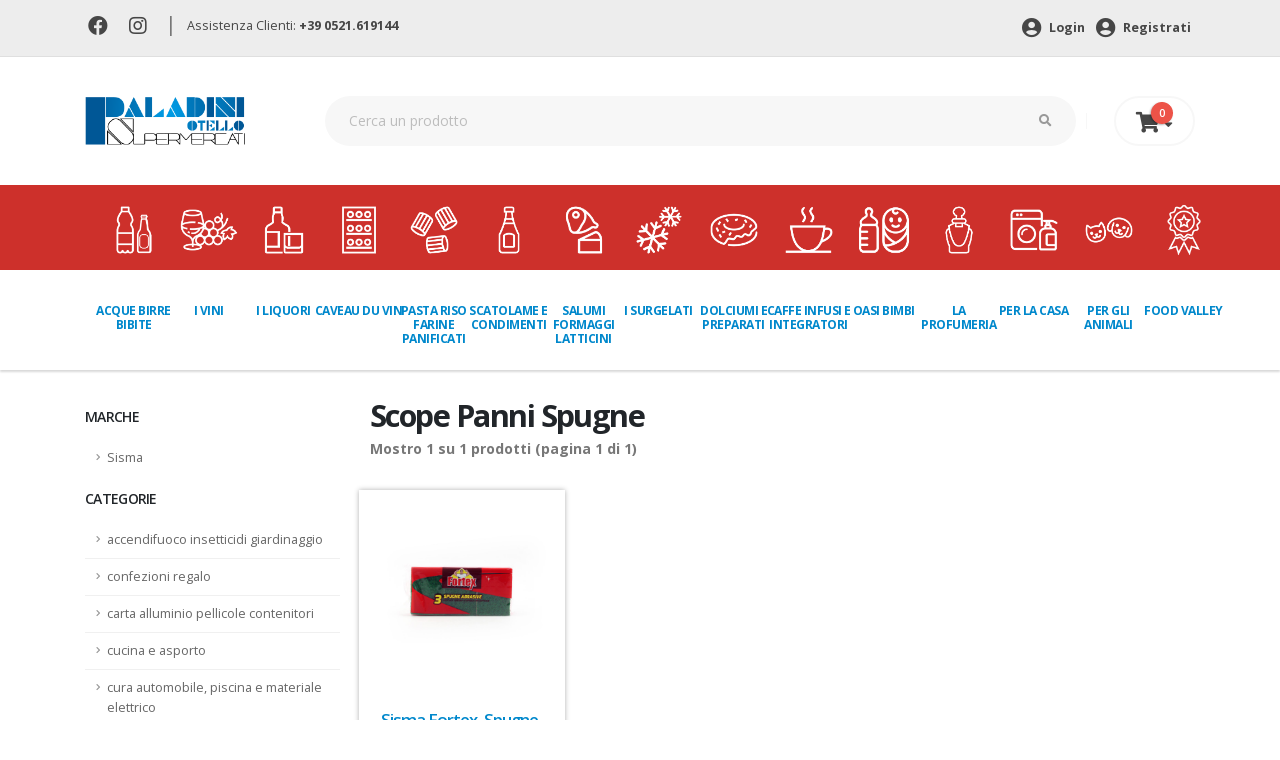

--- FILE ---
content_type: text/html; charset=UTF-8
request_url: https://www.paladiniotello.it/categoria.php?cat=13&subcat=7&brand=Sisma
body_size: 9548
content:

<!DOCTYPE html>
<html>
	<head>

<!-- Basicc -->
<meta charset="utf-8">
<meta http-equiv="X-UA-Compatible" content="IE=edge">

<title>scope panni spugne | Paladini Otello Supermercati</title>

<meta name="keywords" content="" />
<meta name="description" content="scope panni spugne in offerta da Paladini Otello Supermercati. Fai la spesa online o nei 6 punti vendita.">
<meta name="author" content="Switchup S.r.l.">

<meta name="facebook-domain-verification" content="403809uztep7etakg4d82d5c8fhsl9" />

<!-- Favicon -->
<link rel="shortcut icon" href="/assets/img/favicon.png" type="image/x-icon" />
<link rel="apple-touch-icon" href="/assets/img/apple-touch-icon.png">

<!-- Mobile Metas -->
<meta name="viewport" content="width=device-width, initial-scale=1, minimum-scale=1.0, shrink-to-fit=no">

<!-- Web Fonts  -->
<link rel="preconnect" href="https://fonts.gstatic.com">
<link href="https://fonts.googleapis.com/css?family=Open+Sans:300,400,600,700,800%7CShadows+Into+Light" rel="stylesheet" type="text/css">
<link href="https://fonts.googleapis.com/css2?family=Open+Sans+Condensed:wght@700&amp;display=swap" rel="stylesheet">
<link href="https://fonts.googleapis.com/css2?family=Roboto:wght@700&display=swap" rel="stylesheet">
<!-- Vendor CSS -->
<link rel="stylesheet" href="/assets/vendor/bootstrap/css/bootstrap.min.css">
<link rel="stylesheet" href="/assets/vendor/fontawesome-free/css/all.min.css">
<link rel="stylesheet" href="/assets/vendor/owl.carousel/assets/owl.carousel.min.css">
<link rel="stylesheet" href="/assets/vendor/owl.carousel/assets/owl.theme.default.min.css">


<!-- Theme CSS -->
<link rel="stylesheet" href="/assets/css/theme.css">
<link rel="stylesheet" href="/assets/css/theme-elements.css">
<link rel="stylesheet" href="/assets/css/theme-shop.css">

<!-- Skin CSS -->
<link rel="stylesheet" href="/assets/css/skins/default.css">

<!-- Theme Custom CSS -->
<link rel="stylesheet" href="/assets/css/custom.css">

<!-- Cookie -->
<link rel="stylesheet" type="text/css" href="/assets/css/cookieconsent.min.css" />

<!-- Google Tag Manager -->
<script>
	(function(w,d,s,l,i){w[l]=w[l]||[];w[l].push({'gtm.start':new Date().getTime(),event:'gtm.js'});
	var f=d.getElementsByTagName(s)[0],j=d.createElement(s),dl=l!='dataLayer'?'&l='+l:'';j.async=true;j.src='https://www.googletagmanager.com/gtm.js?id='+i+dl;f.parentNode.insertBefore(j,f);})(window,document,'script','dataLayer','GTM-NRM6TD5');
</script>
<!-- End Google Tag Manager -->

<!-- Add This Bottoni Condivisione -->
<script type="text/javascript" src="//s7.addthis.com/js/300/addthis_widget.js#pubid=ra-61091709d5cde68c"></script>

<!-- Cookie Banner di Iubenda -->
<script type="text/javascript">
var _iub = _iub || [];
_iub.csConfiguration = {
	"invalidateConsentWithoutLog":true,
	"consentOnContinuedBrowsing":false,
	"perPurposeConsent":true,
	"whitelabel":false,
	"lang":"it",
	"siteId":2485377,
	"floatingPreferencesButtonDisplay":false,
	"askConsentAtCookiePolicyUpdate":true,
	"cookiePolicyId":18317261,
	"cookiePolicyUrl":"https://www.paladiniotello.it/cookie-policy-blank.php",
	"banner":{ 
		"closeButtonDisplay":false,
		"acceptButtonDisplay":true,
		"customizeButtonDisplay":true,
		"rejectButtonDisplay":true,
		"explicitWithdrawal":true,
		"position":"top" 
	}
};
</script>
<script type="text/javascript" src="//cdn.iubenda.com/cs/iubenda_cs.js" charset="UTF-8" async></script>

</head>



	<header id="header" data-plugin-options="{'stickyEnabled': false, 'stickyEnableOnBoxed': false, 'stickyEnableOnMobile': false, 'stickyStartAt': 135, 'stickySetTop': '-135px', 'stickyChangeLogo': true}">
		<div class="header-body border-bottom-0 box-shadow-none" data-sticky-header-style="{'minResolution': 0}" data-sticky-header-style-active="{'background-color': '#f7f7f7'}" data-sticky-header-style-deactive="{'background-color': '#FFF'}">
			<div class="header-top header-top-borders">
				<div class="container h-100">
					<div class="header-row h-100">
						<div class="header-column justify-content-start">
							<div class="header-row">
								<nav class="header-nav-top">
									<ul class="nav nav-pills">
									<li class="nav-item nav-item-borders py-2">
											<a href="https://www.facebook.com/paladiniotello" target="_blank"><i class="fab fa-facebook"></i></a>
										</li>
									<li class="nav-item nav-item-borders py-2">
											<a href="https://www.instagram.com/paladini_otello_supermercati/" target="_blank"><i class="fab fa-instagram"></i></a>
										</li><li class="nav-item nav-item-borders sep-head">
											|
										</li>
										<li class="nav-item nav-item-borders py-2">
											<span class="pl-0">Assistenza Clienti: <a href="tel:00390521619144" class="font-weight-bold">+39 0521.619144</a></span>
										</li>
									</ul>
								</nav>
							</div>
						</div>
						<div class="header-column justify-content-end">
							<div class="header-row">
								<nav class="header-nav-top">
									<ul class="nav nav-pills">
										<li class="nav-item">
											<a href='https://www.paladiniotello.it/login.php' class='nav-link font-weight-bold'><i class='fas fa-user-circle'></i> Login</a> <a href='https://www.paladiniotello.it/register.php' class='nav-link font-weight-bold'><i class='fas fa-user-circle'></i> Registrati</a>										</li>
									</ul>
								</nav>
							</div>
						</div>
					</div>
				</div>
			</div>
			<div class="header-container container">
				<div id="headrow" class="header-row py-4">
					<div class="header-column">
						<div class="header-row">
							<div class="header-logo">
								<a href="/">
									<img alt="Paladini" height="48" data-sticky-height="40" data-sticky-top="84" src="/assets/img/paladini-logo-header.png">
								</a>
							</div>
						</div>
					</div>
					<div id="search" class="header-column flex-grow-1">
						<div class="header-row">
							<form id="headerSearchForm" action="/ricerca.php" method="GET" class="mw-100" novalidate="novalidate">
								<div class="input-group input-group-rounded">
									<input class="form-control form-control-sm bg-light px-4 text-3" placeholder="Cerca un prodotto" name="cerca" id="newsletterEmail" type="text">
									<span class="input-group-append">
										<button class="btn text-2 py-3 px-4" type="submit"><i class="fas fa-search"></i></button>
									</span>
								</div>
							</form>
						</div>
					</div>
					<div class="header-column justify-content-end">
						<div class="header-row">
							<div class="header-nav-features">
								<div class="header-nav-feature header-nav-features-cart header-nav-features-cart-big d-inline-flex ml-2" data-sticky-header-style="{'minResolution': 1200}" data-sticky-header-style-active="{'top': '78px'}" data-sticky-header-style-deactive="{'top': '0'}">
											<a href="https://www.paladiniotello.it/carrello.php" class="header-nav-features-toggle">
		<i class="fas fa-shopping-cart"></i> <i class="fas fa-sort-down"></i>
		<span class="cart-info">
		<span class="cart-qty">0</span>
		</span>
		</a>
		<div class="header-nav-features-dropdown " id="headerTopCartDropdown a">
			<ol class="mini-products-list">
				
			</ol>
			<div class="totals">
				<span class="label">Totale:</span>
				<span class="price-total"><span class="price">0 €</span></span>
			</div>
			<div class="actions">
				<a class="btn btn-dark" href="https://www.paladiniotello.it/carrello.php" style="width: 100%;">Vai al carrello</a>
			</div>
		</div>								</div>
							</div>
						</div>
					</div>
				</div>
			</div>
			<div class="header-bottom pb-4">
				<div class="container-fluid">
					<div class="header-nav-bar px-lg-0">
						<div class="header-row">
							<div class="header-column">
								<div class="header-row justify-content-end">
									<div class="header-nav header-nav-links justify-content-start" data-sticky-header-style="{'minResolution': 1200}" data-sticky-header-style-active="{'margin-left': '150px'}" data-sticky-header-style-deactive="{'margin-left': '0'}">
										<div class="header-nav-main header-nav-main-square header-nav-main-dropdown-no-borders header-nav-main-dropdown-arrow header-nav-main-effect-3 header-nav-main-sub-effect-1">
											<nav class="collapse">
												<ul class="nav nav-pills" id="mainNav">
													<li class='dropdown'><a class='dropdown-item dropdown-toggle' href='#'><img src='https://www.paladiniotello.it/Uploads/Img/Categorie/icone_acqua_birra_bibite.png' alt='ACQUE BIRRE BIBITE' class='d-none d-xl-block img-fluid' />ACQUE BIRRE BIBITE</a><ul class='dropdown-menu'><li><a class='dropdown-item' href='https://www.paladiniotello.it/categoria/1/1'>acque</a></li><li><a class='dropdown-item' href='https://www.paladiniotello.it/categoria/1/7'>aperitivi analcolici</a></li><li><a class='dropdown-item' href='https://www.paladiniotello.it/categoria/1/3'>bibite</a></li><li><a class='dropdown-item' href='https://www.paladiniotello.it/categoria/1/2'>birre</a></li><li><a class='dropdown-item' href='https://www.paladiniotello.it/categoria/1/6'>sciroppi e topping</a></li><li><a class='dropdown-item' href='https://www.paladiniotello.it/categoria/1/5'>succhi di frutta e spremute</a></li><li><a class='dropdown-item' href='https://www.paladiniotello.it/categoria/1/4'>the</a></li><li><a class='dropdown-item' href='https://www.paladiniotello.it/categoria/1/9'>birre analcoliche</a></li></ul></li><li class='dropdown'><a class='dropdown-item dropdown-toggle' href='#'><img src='https://www.paladiniotello.it/Uploads/Img/Categorie/Icona_Vini.png' alt='I VINI' class='d-none d-xl-block img-fluid' />I VINI</a><ul class='dropdown-menu'><li><a class='dropdown-item' href='https://www.paladiniotello.it/categoria/2/6'>champagne</a></li><li><a class='dropdown-item' href='https://www.paladiniotello.it/categoria/2/7'>decanter e accessori vino</a></li><li><a class='dropdown-item' href='https://www.paladiniotello.it/categoria/2/5'>spumanti</a></li><li><a class='dropdown-item' href='https://www.paladiniotello.it/categoria/2/1'>vini bianchi</a></li><li><a class='dropdown-item' href='https://www.paladiniotello.it/categoria/2/4'>vini da dessert</a></li><li><a class='dropdown-item' href='https://www.paladiniotello.it/categoria/2/3'>vini rosati</a></li><li><a class='dropdown-item' href='https://www.paladiniotello.it/categoria/2/2'>vini rossi</a></li><li><a class='dropdown-item' href='https://www.paladiniotello.it/categoria/2/8'>vini analcolici</a></li></ul></li><li class='dropdown'><a class='dropdown-item dropdown-toggle' href='#'><img src='https://www.paladiniotello.it/Uploads/Img/Categorie/icone_liquori.png' alt='I LIQUORI' class='d-none d-xl-block img-fluid' />I LIQUORI</a><ul class='dropdown-menu'><li><a class='dropdown-item' href='https://www.paladiniotello.it/categoria/3/1'>amari</a></li><li><a class='dropdown-item' href='https://www.paladiniotello.it/categoria/3/2'>aperitivi alcolici</a></li><li><a class='dropdown-item' href='https://www.paladiniotello.it/categoria/3/3'>brandy e cognac</a></li><li><a class='dropdown-item' href='https://www.paladiniotello.it/categoria/3/4'>gin</a></li><li><a class='dropdown-item' href='https://www.paladiniotello.it/categoria/3/5'>grappe</a></li><li><a class='dropdown-item' href='https://www.paladiniotello.it/categoria/3/6'>liquori e frutta spiritosa</a></li><li><a class='dropdown-item' href='https://www.paladiniotello.it/categoria/3/7'>porti e marsale</a></li><li><a class='dropdown-item' href='https://www.paladiniotello.it/categoria/3/8'>rum e tequila</a></li><li><a class='dropdown-item' href='https://www.paladiniotello.it/categoria/3/9'>vodke</a></li><li><a class='dropdown-item' href='https://www.paladiniotello.it/categoria/3/10'>whisky e bourbon</a></li><li><a class='dropdown-item' href='https://www.paladiniotello.it/categoria/3/12'>liquori analcolici</a></li><li><a class='dropdown-item' href='https://www.paladiniotello.it/categoria/3/11'>prodotti per bartender</a></li></ul></li><li class='dropdown'><a class='dropdown-item dropdown-toggle' href='#'><img src='https://www.paladiniotello.it/Uploads/Img/Categorie/icone_caveau_du_vin.png' alt='Caveau du Vin' class='d-none d-xl-block img-fluid' />Caveau du Vin</a><ul class='dropdown-menu'><li><a class='dropdown-item' href='https://www.paladiniotello.it/categoria/10001/10005'>Top Spirits</a></li><li><a class='dropdown-item' href='https://www.paladiniotello.it/categoria/10001/10006'>Top Spirits Grandi Formati</a></li><li><a class='dropdown-item' href='https://www.paladiniotello.it/categoria/10001/10003'>Top Wine</a></li><li><a class='dropdown-item' href='https://www.paladiniotello.it/categoria/10001/10004'>Top Wine Grandi Formati</a></li></ul></li><li class='dropdown'><a class='dropdown-item dropdown-toggle' href='#'><img src='https://www.paladiniotello.it/Uploads/Img/Categorie/icone_pasta_riso_farine.png' alt='PASTA RISO FARINE PANIFICATI' class='d-none d-xl-block img-fluid' />PASTA RISO FARINE PANIFICATI</a><ul class='dropdown-menu'><li><a class='dropdown-item' href='https://www.paladiniotello.it/categoria/6/3'>farine e pure</a></li><li><a class='dropdown-item' href='https://www.paladiniotello.it/categoria/6/4'>panificati</a></li><li><a class='dropdown-item' href='https://www.paladiniotello.it/categoria/6/1'>pasta</a></li><li><a class='dropdown-item' href='https://www.paladiniotello.it/categoria/6/5'>patatine e snacks</a></li><li><a class='dropdown-item' href='https://www.paladiniotello.it/categoria/6/2'>riso</a></li></ul></li><li class='dropdown'><a class='dropdown-item dropdown-toggle' href='#'><img src='https://www.paladiniotello.it/Uploads/Img/Categorie/icone_scatole_condimenti.png' alt='SCATOLAME E CONDIMENTI' class='d-none d-xl-block img-fluid' />SCATOLAME E CONDIMENTI</a><ul class='dropdown-menu'><li><a class='dropdown-item' href='https://www.paladiniotello.it/categoria/5/2'>aromi dadi spezie</a></li><li><a class='dropdown-item' href='https://www.paladiniotello.it/categoria/5/8'>cereali legumi cibi etnici</a></li><li><a class='dropdown-item' href='https://www.paladiniotello.it/categoria/5/11'>cibi pronti</a></li><li><a class='dropdown-item' href='https://www.paladiniotello.it/categoria/5/10'>frutta secca disidratata e semi</a></li><li><a class='dropdown-item' href='https://www.paladiniotello.it/categoria/5/9'>mostarda e frutta sciroppata</a></li><li><a class='dropdown-item' href='https://www.paladiniotello.it/categoria/5/1'>olio aceto sale</a></li><li><a class='dropdown-item' href='https://www.paladiniotello.it/categoria/5/6'>pelati passate sughi</a></li><li><a class='dropdown-item' href='https://www.paladiniotello.it/categoria/5/5'>salse e pate</a></li><li><a class='dropdown-item' href='https://www.paladiniotello.it/categoria/5/3'>sottoli sottaceti</a></li><li><a class='dropdown-item' href='https://www.paladiniotello.it/categoria/5/4'>pesce e carne in scatola</a></li><li><a class='dropdown-item' href='https://www.paladiniotello.it/categoria/5/7'>verdure in scatola</a></li></ul></li><li class='dropdown'><a class='dropdown-item dropdown-toggle' href='#'><img src='https://www.paladiniotello.it/Uploads/Img/Categorie/icone_salumi_latticini.png' alt='SALUMI FORMAGGI LATTICINI ' class='d-none d-xl-block img-fluid' />SALUMI FORMAGGI LATTICINI </a><ul class='dropdown-menu'><li><a class='dropdown-item' href='https://www.paladiniotello.it/categoria/9/3'>latte burro uova</a></li><li><a class='dropdown-item' href='https://www.paladiniotello.it/categoria/9/7'>dessert</a></li><li><a class='dropdown-item' href='https://www.paladiniotello.it/categoria/9/2'>formaggi</a></li><li><a class='dropdown-item' href='https://www.paladiniotello.it/categoria/9/5'>gastronomia</a></li><li><a class='dropdown-item' href='https://www.paladiniotello.it/categoria/9/6'>salmone e pesce</a></li><li><a class='dropdown-item' href='https://www.paladiniotello.it/categoria/9/1'>salumi</a></li><li><a class='dropdown-item' href='https://www.paladiniotello.it/categoria/9/4'>yogurt latticini</a></li></ul></li><li class='dropdown'><a class='dropdown-item dropdown-toggle' href='#'><img src='https://www.paladiniotello.it/Uploads/Img/Categorie/icone_surgelati.png' alt='I SURGELATI' class='d-none d-xl-block img-fluid' />I SURGELATI</a><ul class='dropdown-menu'><li><a class='dropdown-item' href='https://www.paladiniotello.it/categoria/11/5'>frutta e verdura</a></li><li><a class='dropdown-item' href='https://www.paladiniotello.it/categoria/11/1'>gelati e dessert</a></li><li><a class='dropdown-item' href='https://www.paladiniotello.it/categoria/11/6'>minestroni e zuppe</a></li><li><a class='dropdown-item' href='https://www.paladiniotello.it/categoria/11/3'>pesce e carne</a></li><li><a class='dropdown-item' href='https://www.paladiniotello.it/categoria/11/7'>piatti pronti</a></li><li><a class='dropdown-item' href='https://www.paladiniotello.it/categoria/11/2'>pizze e focacce</a></li></ul></li><li class='dropdown'><a class='dropdown-item dropdown-toggle' href='#'><img src='https://www.paladiniotello.it/Uploads/Img/Categorie/icone_dolciumi.png' alt='DOLCIUMI E PREPARATI' class='d-none d-xl-block img-fluid' />DOLCIUMI E PREPARATI</a><ul class='dropdown-menu'><li><a class='dropdown-item' href='https://www.paladiniotello.it/categoria/7/2'>biscotti merendine</a></li><li><a class='dropdown-item' href='https://www.paladiniotello.it/categoria/7/7'>caramelle e confetti</a></li><li><a class='dropdown-item' href='https://www.paladiniotello.it/categoria/7/4'>cereali muesli</a></li><li><a class='dropdown-item' href='https://www.paladiniotello.it/categoria/7/8'>cioccolate </a></li><li><a class='dropdown-item' href='https://www.paladiniotello.it/categoria/7/10'>creme spalmabili</a></li><li><a class='dropdown-item' href='https://www.paladiniotello.it/categoria/7/6'>lieviti</a></li><li><a class='dropdown-item' href='https://www.paladiniotello.it/categoria/7/9'>miele confetture marmellate</a></li><li><a class='dropdown-item' href='https://www.paladiniotello.it/categoria/7/11'>mousse di frutta</a></li><li><a class='dropdown-item' href='https://www.paladiniotello.it/categoria/7/5'>preparati per dolci</a></li><li><a class='dropdown-item' href='https://www.paladiniotello.it/categoria/7/3'>torte piccola pasticceria</a></li><li><a class='dropdown-item' href='https://www.paladiniotello.it/categoria/7/1'>zucchero e dolcificanti</a></li></ul></li><li class='dropdown'><a class='dropdown-item dropdown-toggle' href='#'><img src='https://www.paladiniotello.it/Uploads/Img/Categorie/icone_caffe_integratori.png' alt='CAFFE INFUSI E INTEGRATORI' class='d-none d-xl-block img-fluid' />CAFFE INFUSI E INTEGRATORI</a><ul class='dropdown-menu'><li><a class='dropdown-item' href='https://www.paladiniotello.it/categoria/8/2'>caffe in capsule e cialde</a></li><li><a class='dropdown-item' href='https://www.paladiniotello.it/categoria/8/1'>caffe macinato ed in grani</a></li><li><a class='dropdown-item' href='https://www.paladiniotello.it/categoria/8/4'>cioccolato in tazza e preparati</a></li><li><a class='dropdown-item' href='https://www.paladiniotello.it/categoria/8/6'>integratori</a></li><li><a class='dropdown-item' href='https://www.paladiniotello.it/categoria/8/3'>orzo e cicoria</a></li><li><a class='dropdown-item' href='https://www.paladiniotello.it/categoria/8/5'>the camomilla ed infusi</a></li></ul></li><li class='dropdown'><a class='dropdown-item dropdown-toggle' href='#'><img src='https://www.paladiniotello.it/Uploads/Img/Categorie/icone_bimbi.png' alt='OASI BIMBI' class='d-none d-xl-block img-fluid' />OASI BIMBI</a><ul class='dropdown-menu'><li><a class='dropdown-item' href='https://www.paladiniotello.it/categoria/10/7'>biberon e accessori</a></li><li><a class='dropdown-item' href='https://www.paladiniotello.it/categoria/10/4'>latte biscotti e snack</a></li><li><a class='dropdown-item' href='https://www.paladiniotello.it/categoria/10/6'>cura e igiene</a></li><li><a class='dropdown-item' href='https://www.paladiniotello.it/categoria/10/2'>omogeneizzati e pastine</a></li><li><a class='dropdown-item' href='https://www.paladiniotello.it/categoria/10/5'>pannolini e salviette</a></li></ul></li><li class='dropdown'><a class='dropdown-item dropdown-toggle' href='#'><img src='https://www.paladiniotello.it/Uploads/Img/Categorie/icone_profumeria.png' alt='LA PROFUMERIA' class='d-none d-xl-block img-fluid' />LA PROFUMERIA</a><ul class='dropdown-menu'><li><a class='dropdown-item' href='https://www.paladiniotello.it/categoria/12/9'>assorbenti</a></li><li><a class='dropdown-item' href='https://www.paladiniotello.it/categoria/12/12'>carta igienica salviette fazzoletti</a></li><li><a class='dropdown-item' href='https://www.paladiniotello.it/categoria/12/11'>cotone e medicazione</a></li><li><a class='dropdown-item' href='https://www.paladiniotello.it/categoria/12/1'>cura ed igiene capelli</a></li><li><a class='dropdown-item' href='https://www.paladiniotello.it/categoria/12/2'>cura ed igiene corpo</a></li><li><a class='dropdown-item' href='https://www.paladiniotello.it/categoria/12/4'>cura ed igiene mani e piedi</a></li><li><a class='dropdown-item' href='https://www.paladiniotello.it/categoria/12/3'>cura ed igiene viso</a></li><li><a class='dropdown-item' href='https://www.paladiniotello.it/categoria/12/7'>deodoranti</a></li><li><a class='dropdown-item' href='https://www.paladiniotello.it/categoria/12/8'>depilazione</a></li><li><a class='dropdown-item' href='https://www.paladiniotello.it/categoria/12/6'>igiene intima</a></li><li><a class='dropdown-item' href='https://www.paladiniotello.it/categoria/12/5'>igiene orale</a></li></ul></li><li class='dropdown'><a class='dropdown-item dropdown-toggle' href='#'><img src='https://www.paladiniotello.it/Uploads/Img/Categorie/icone_casa.png' alt='PER LA CASA' class='d-none d-xl-block img-fluid' />PER LA CASA</a><ul class='dropdown-menu'><li><a class='dropdown-item' href='https://www.paladiniotello.it/categoria/13/6'>accendifuoco insetticidi giardinaggio</a></li><li><a class='dropdown-item' href='https://www.paladiniotello.it/categoria/13/12'>confezioni regalo</a></li><li><a class='dropdown-item' href='https://www.paladiniotello.it/categoria/13/3'>carta alluminio pellicole contenitori</a></li><li><a class='dropdown-item' href='https://www.paladiniotello.it/categoria/13/11'>cucina e asporto</a></li><li><a class='dropdown-item' href='https://www.paladiniotello.it/categoria/13/8'>cura automobile, piscina e materiale elettrico </a></li><li><a class='dropdown-item' href='https://www.paladiniotello.it/categoria/13/1'>detersivi</a></li><li><a class='dropdown-item' href='https://www.paladiniotello.it/categoria/13/5'>profumatori e candele</a></li><li><a class='dropdown-item' href='https://www.paladiniotello.it/categoria/13/2'>pulizia casa</a></li><li><a class='dropdown-item' href='https://www.paladiniotello.it/categoria/13/7'>scope panni spugne</a></li><li><a class='dropdown-item' href='https://www.paladiniotello.it/categoria/13/10'>tappeti custodie guanti accessori</a></li><li><a class='dropdown-item' href='https://www.paladiniotello.it/categoria/13/4'>tutto per la tavola e party</a></li><li><a class='dropdown-item' href='https://www.paladiniotello.it/categoria/13/9'>tutto per le calzature</a></li></ul></li><li class='dropdown'><a class='dropdown-item dropdown-toggle' href='#'><img src='https://www.paladiniotello.it/Uploads/Img/Categorie/icone_animali.png' alt='PER GLI ANIMALI' class='d-none d-xl-block img-fluid' />PER GLI ANIMALI</a><ul class='dropdown-menu'><li><a class='dropdown-item' href='https://www.paladiniotello.it/categoria/14/3'>cibo altri animali</a></li><li><a class='dropdown-item' href='https://www.paladiniotello.it/categoria/14/1'>cibo cani</a></li><li><a class='dropdown-item' href='https://www.paladiniotello.it/categoria/14/2'>cibo gatti</a></li><li><a class='dropdown-item' href='https://www.paladiniotello.it/categoria/14/6'>giochi ed accessori</a></li><li><a class='dropdown-item' href='https://www.paladiniotello.it/categoria/14/5'>lettiere igiene e cura</a></li></ul></li><li class='dropdown'><a class='dropdown-item dropdown-toggle' href='#'><img src='https://www.paladiniotello.it/Uploads/Img/Categorie/Icona_FV.png' alt='Food Valley' class='d-none d-xl-block img-fluid' />Food Valley</a><ul class='dropdown-menu'><li><a class='dropdown-item' href='https://www.paladiniotello.it/categoria/10002/10008'>Eccellenze Food Valley</a></li></ul></li>												</ul>
											</nav>
										</div>
										<button class="btn header-btn-collapse-nav" data-toggle="collapse" data-target=".header-nav-main nav">
											<i class="fas fa-bars"></i>
										</button>
									</div>
								</div>
							</div>
						</div>
					</div>
				</div>
			</div>
		</div>
	</header>
	<body id="home">
	<!-- Google Tag Manager (noscript) -->
<noscript><iframe src="https://www.googletagmanager.com/ns.html?id=GTM-NRM6TD5" height="0" width="0" style="display:none;visibility:hidden"></iframe></noscript>
<!-- End Google Tag Manager (noscript) -->		<div class="body">
			<div role="main" class="main shop py-4 ">
				
				<div class="container">
					<div class="masonry-loader masonry-loader-showing">
						<div class="row ">
			<div class="col-lg-3 order-lg-1 order-12 sidebar">
				<h5>Marche</h5><ul class="nav nav-list flex-column"><li class="nav-item  "><a href="/categoria.php?brand=Sisma" class="nav-link">Sisma</a></li></ul>
				<h5>Categorie</h5><ul class="nav nav-list flex-column"><li class="nav-item"><a href="/categoria.php?cat=13&subcat=6" class="nav-link">accendifuoco insetticidi giardinaggio</a></li><li class="nav-item"><a href="/categoria.php?cat=13&subcat=12" class="nav-link">confezioni regalo</a></li><li class="nav-item"><a href="/categoria.php?cat=13&subcat=3" class="nav-link">carta alluminio pellicole contenitori</a></li><li class="nav-item"><a href="/categoria.php?cat=13&subcat=11" class="nav-link">cucina e asporto</a></li><li class="nav-item"><a href="/categoria.php?cat=13&subcat=8" class="nav-link">cura automobile, piscina e materiale elettrico </a></li><li class="nav-item"><a href="/categoria.php?cat=13&subcat=1" class="nav-link">detersivi</a></li><li class="nav-item"><a href="/categoria.php?cat=13&subcat=5" class="nav-link">profumatori e candele</a></li><li class="nav-item"><a href="/categoria.php?cat=13&subcat=2" class="nav-link">pulizia casa</a></li><li class="nav-item"><a href="/categoria.php?cat=13&subcat=7" class="nav-link">scope panni spugne</a></li><li class="nav-item"><a href="/categoria.php?cat=13&subcat=10" class="nav-link">tappeti custodie guanti accessori</a></li><li class="nav-item"><a href="/categoria.php?cat=13&subcat=4" class="nav-link">tutto per la tavola e party</a></li><li class="nav-item"><a href="/categoria.php?cat=13&subcat=9" class="nav-link">tutto per le calzature</a></li></ul>
			</div>
			<div class="col-lg-9 order-lg-12 order-1">
				<h2 class="font-weight-bold text-capitalize mb-0">scope panni spugne</h2>
				<span class="green-colored pagination font-weight-bold d-block mb-4">Mostro <span>1</span> su <span>1</span> prodotti (pagina 1 di 1)</span>
				<div class="row products product-thumb-info-list" data-plugin-masonry="" data-plugin-options="{'layoutMode': 'fitRows'}" style="position: relative;">					<div class="col-sm-6 col-lg-3 p-1 product" style="position: absolute; left: 0px; top: 0px;">
						
						<span class="product-thumb-info border-0">
							
							
							<a href="/prodotto/18333">
								<span class="product-thumb-info-image">
									<img alt="" class="img-fluid" src="https://www.paladiniotello.it/ImgProd/d10_IMG_2724.jpg">
								</span>
							</a>
							<span class="product-thumb-info-content product-thumb-info-content pl-0 bg-color-light">
								<a href="/prodotto/18333">
									<h4 class="text-4 text-primary">Sisma Fortex, Spugne Abrasive 3 spugne</h4>
									
									<h5 class="mt-4 text-danger" style="font-size:0.7rem;margin: 0 !important;">Al momento non disponibile</h5>
								</a>
							</span>
						</span>
					</div>		</div>
		<div class="row pagination-box">
			<div class="central col-lg-12">
				<div class="last item disabled">
			   		<a title="Precedente" href="#"><</a>
				</div>
								<div class="item">
				<a class="active" href="/categoria.php?brand=Sisma&pagina=1">1</a>
				</div>				 <div class="item">...</div>			<div class="item">
				<a class="active" href="/categoria.php?brand=Sisma&pagina=1">1</a>
			</div>
				<div class="next item disabled">
					<a title="Successivo" href="#">></a>
				</div>
			</div>
		</div>
		</div></div>					</div>
				</div>
			</div>

				
<div id="storeLinks" style="width: 100%; display: table;">
    <div style="display: table-row">
        <div style="width: 50%; display: table-cell;">
			<a href="https://play.google.com/store/apps/details?id=it.paladiniotello.paladini">
				<img src="/assets/img/BannerApp1.png" alt="Scarica l'App Paladini" class="mb-4" />
			</a>
		</div>
        <div style="width: 50%;display: table-cell;">
			<a href="https://apps.apple.com/it/app/paladini-otello/id1554240344">
				<img src="/assets/img/BannerApp2.png" alt="Scarica l'App Paladini" class="mb-4" />
			</a>				
		</div>
    </div>
</div>
	
<!--	
	<div id="footerDownloadApp">
		<div class="container py-5">
			<div class="row">
				<div class="col-md-6 col-sm-12">
					<img src="/assets/img/scarica-app.png" alt="Scarica l'App Paladini" class="mb-4" />
-->
					<!-- <h1 class="display-4 font-weight-bold font-italic text-white"><span>SCARICA L'APP</span><br />PER IOS E ANDROID</h1> -->
<!--										
					<ul class="pl-0">
						<li class="font-weight-bold text-white mb-1"><i class="far fa-check-circle"></i> ACQUISTA ONLINE E MONITORA I TUOI ORDINI.</li>
						<li class="font-weight-bold text-white mb-1"><i class="far fa-check-circle"></i> CREA LA TUA LISTA SPESA E CONDIVIDILA CON CHI VUOI.</li>
						<li class="font-weight-bold text-white mb-1"><i class="far fa-check-circle"></i> FAI LA SPESA DIRETTAMENTE IN NEGOZIO TRAMITE L'APP.</li>
					</ul>
				</div>
				<div class="col-md-6 col-sm-12">
					<img src="/assets/img/iphone.png" alt="Scarica l'App Paladini" />
				</div>
			</div>
		</div>
	</div>
-->
	<footer id="footer">
		<div class="container pt-2">
			<div class="row py-4">
				<div class="col-md-3 text-center text-md-left pr-5">
					<h5 class="text-4 mb-1 mt-4 mt-lg-0 font-weight-bold">PALADINI OTELLO SUPERMERCATI SRL</h5>

<p class="text-3 mb-0">via Dei Bersaglieri, 1</p>

<p class="text-3 mb-0">43015&nbsp;Pontetaro (PR)</p>

<p class="text-3 mb-0">Telefono: <a href="tel:00390521619144">0521.619144</a></p>

<p class="text-3 mb-0">Email: <a href="mailto:supermercati@paladiniotello.it">supermercati@paladiniotello.it</a></p>

<p class="text-3 mb-0">C.F. &ndash; P.I. 02466960347</p>

<p class="text-3 mb-0">n&deg; REA PR-241015 cap.soc. &euro; 1.650.000 i.v.</p>
				</div>
				<div class="col-md-3 text-center text-md-left px-5">
					<h5 class="text-4 mb-1 mt-4 mt-lg-0 font-weight-bold">INFORMAZIONI</h5>
					<ul class="pl-0">
						<li><a href="">Home</a></li>
						<li><a href="/azienda.php">Azienda</a></li>
						<li><a href="/azienda.php#servizi">Servizi</a></li>
						<!--li><a href="/natale.php">Catalogo di Natale</a></li>
						<li><a href="/menu-feste.php">Menù delle Feste</a></li-->
						<li><a href="/volantino.php">Volantino</a></li>
						<li><a href="/punti-vendita.php">Punti vendita</a></li>
						<li><a href="/privacy-policy.php">Privacy Policy</a></li>
						<li><a href="/cookie-policy.php">Cookies Policy</a></li>						
						<li><a href="#" class="iubenda-cs-preferences-link">Modifica preferenze cookie</a></li>						
						<li><a href="/informativa-clienti.php">Informativa clienti</a></li>
						<li><a href="/informativa-fornitori.php">Informativa fornitori</a></li>
						<li><a href="/condizioni-vendita.php">Condizioni di vendita</a></li>
						<li><a href="/whistleblowing.php">Whistleblowing</a></li>
						
						
						
											</ul>
				</div>
				<div class="col-md-3 text-center text-md-left px-5">
					<h5 class="text-4 mb-1 mt-4 mt-lg-0 font-weight-bold">CAVEAU DU VIN</h5>
					<ul class="pl-0">
						<li><a href="/categoria/10001/10005">Top Spirits</a></li>
						<li><a href="/categoria/10001/10006">Top Spirits Grandi Formati</a></li>
						<li><a href="/categoria/10001/10003">Top Wine</a></li>
						<li><a href="/categoria/10001/10004">Top Wine Grandi Formati</a></li>
					</ul>
				</div>
				<div class="col-md-3 text-center text-md-left pl-5">
					<h5 class="text-4 mb-1 mt-4 mt-lg-0 font-weight-bold">IL MIO ACCOUNT</h5>
					<ul class="pl-0">
						<li><a href="/dashboard.php">I miei dati</a></li>
						<li><a href="/dashboard-ordini-effettuati.php">I miei ordini</a></li>
						
					</ul>
				</div>
			</div>
			<div class="row py-1">
				<div class="col-md-6">
					<p>&copy; 2021 Paladini Otello Supermercati. Tutti i diritti riservati. P.IVA 02466960347</p>
				</div>
				<div class="col-md-6 text-right">
					<img src="/assets/img/payment-icon.png" alt="Carte di credito" />
				</div>
			</div>
		</div>
		
<script src='https://app.zipchat.ai/widget/zipchat.js?id=Mbp2tvAc3ip393u6Zx2C' defer></script>
		
	</footer>
</div>

<!-- Modals -->

<div class="modal fade" id="productAdded" tabindex="-1" role="dialog" aria-labelledby="productAdded" aria-hidden="true">
	<div class="modal-dialog modal-sm" role="document">
		<div class="modal-content">
			<div class="modal-body">
				<i class="fas fa-check"></i>
				<h4 class="text-center mt-3">Prodotto aggiunto al carrello</h4>
			</div>
			<div class="modal-footer mt-3">
				<button type="button" class="btn btn-secondary" data-dismiss="modal">Chiudi</button>
			</div>
		</div>
	</div>
</div>

<div class="modal fade" id="productDeny" tabindex="-1" role="dialog" aria-labelledby="productDeny" aria-hidden="true">
	<div class="modal-dialog modal-sm" role="document">
		<div class="modal-content">
			<div class="modal-body">
				<i class="fas fa-times"></i>
				<h4 class="text-center mt-3">Hai già acquistato il massimo possibile per il prodotto selezionato</h4>
			</div>
			<div class="modal-footer mt-3">
				<button type="button" class="btn btn-secondary" data-dismiss="modal">Chiudi</button>
			</div>
		</div>
	</div>
</div>

<div class="modal fade" id="alertLogin" tabindex="-1" role="dialog" aria-labelledby="alertLogin" aria-hidden="true">
	<div class="modal-dialog modal-sm" role="document">
		<div class="modal-content">
			<div class="modal-body">
				<i class="fas fa-times"></i>
				<h4 class="text-center mt-3">Per acquistare devi prima effettuare il login</h4>
			</div>
			<div class="modal-footer mt-3">
				<button type="button" class="btn btn-secondary" data-dismiss="modal">Chiudi</button>
			</div>
		</div>
	</div>
</div>



<div class="modal fade" id="alertWrongCart" tabindex="-1" role="dialog" aria-labelledby="alertWrongCart" aria-hidden="true">
	<div class="modal-dialog modal-sm" role="document">
		<div class="modal-content">
			<div class="modal-body">
				<i class="fas fa-times"></i>
				<h4 class="text-center mt-3">Hai aggiunto prodotti con la funzione Buy&Bye.</br>Devi svuotare il carrello per poter proseguire.</h4>
			</div>
			<div class="modal-footer mt-3">
				<button type="button" class="btn btn-secondary" data-dismiss="modal">Chiudi</button>
			</div>
		</div>
	</div>
</div>

<div class="modal fade" id="alertProdNotAvailable" tabindex="-1" role="dialog" aria-labelledby="alertProdNotAvailable" aria-hidden="true">
	<div class="modal-dialog modal-md" role="document">
		<div class="modal-content">
			<div class="modal-body">
				<i class="fas fa-times"></i>
				
				<h4 class="text-left mt-3">Prodotti non disponibili</h4>
				
				<p class="text-left mt-3">Sembra che alcuni prodotti non siano più disponibili.</br>Seleziona PROSEGUI per aggiungere solo i prodotti disponibili al carrello, altrimenti seleziona ANNULLA per modificare la tua lista.</p>
				<div class="text-left mt-3" id="lstProdNotAvailable"></div>			
			</div>
			<div class="modal-footer mt-3">
				<button type="button" class="btn btn-secondary" data-dismiss="modal">Annulla</button>
				<button type="button" class="btn btn-primary" data-dismiss="modal" id="add-lista-to-cart">Prosegui</button>
			</div>
		</div>
	</div>
</div>

<!-- END Modals -->

<!-- Vendor -->
<script src="/assets/vendor/jquery/jquery.min.js"></script>


<script defer src="/assets/vendor/popper/umd/popper.min.js"></script>
<script defer src="/assets/vendor/bootstrap/js/bootstrap.min.js"></script>
<script defer src="/assets/vendor/common/common.min.js"></script>
<script defer src="/assets/vendor/jquery.validation/jquery.validate.min.js"></script>

<!-- Isotope - Da tenere - fa saltare pagina categoria -->
<script defer src="/assets/vendor/isotope/jquery.isotope.min.js"></script>

<script defer src="/assets/vendor/owl.carousel/owl.carousel.min.js"></script>
<script defer src="/assets/vendor/jquery.easing/jquery.easing.min.js"></script>

<!-- Theme Base, Components and Settings -->
<script src="/assets/js/theme.js"></script>

<script defer src="/assets/js/views/view.shop.js"></script>

<!-- Theme Custom -->
<script src="/assets/js/custom.js"></script>

<!-- Theme Initialization Files -->
<script defer src="/assets/js/theme.init.js"></script>

<!-- Cookie -->
<script defer src="/assets/js/cookieconsent.min.js" data-cfasync="false"></script>
<!-- 
<script defer src="/assets/js/cookie-policy-paladini.js" data-cfasync="false"></script>
 -->		</div>
	</body>
</html>
